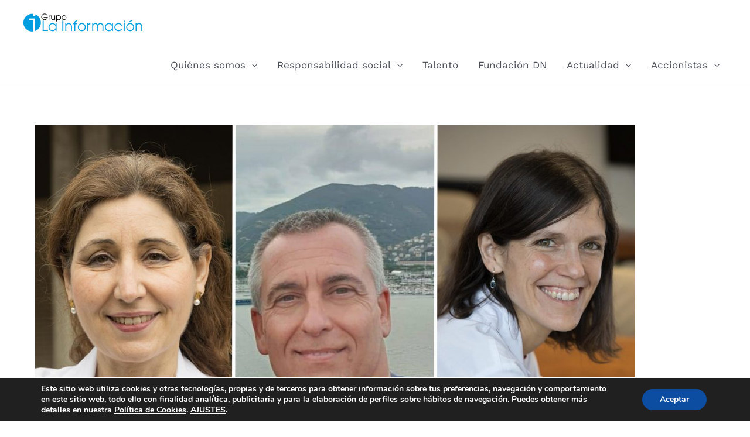

--- FILE ---
content_type: text/css
request_url: https://www.lainformacion.es/storage/elementor/css/post-1692.css
body_size: 1378
content:
.elementor-1692 .elementor-element.elementor-element-30557cd:not(.elementor-motion-effects-element-type-background), .elementor-1692 .elementor-element.elementor-element-30557cd > .elementor-motion-effects-container > .elementor-motion-effects-layer{background-color:#000000;}.elementor-1692 .elementor-element.elementor-element-30557cd > .elementor-container{min-height:10vh;}.elementor-1692 .elementor-element.elementor-element-30557cd{transition:background 0.3s, border 0.3s, border-radius 0.3s, box-shadow 0.3s;}.elementor-1692 .elementor-element.elementor-element-30557cd > .elementor-background-overlay{transition:background 0.3s, border-radius 0.3s, opacity 0.3s;}.elementor-widget-heading .elementor-heading-title{font-family:var( --e-global-typography-primary-font-family ), Sans-serif;font-weight:var( --e-global-typography-primary-font-weight );color:var( --e-global-color-primary );}.elementor-1692 .elementor-element.elementor-element-4dffb1f{text-align:center;}.elementor-1692 .elementor-element.elementor-element-4dffb1f .elementor-heading-title{font-family:"Work Sans", Sans-serif;font-size:16px;font-weight:600;line-height:1.6em;letter-spacing:0px;text-shadow:0px 0px 0px rgba(0,0,0,0.3);color:#FFFFFF;}.elementor-theme-builder-content-area{height:400px;}.elementor-location-header:before, .elementor-location-footer:before{content:"";display:table;clear:both;}